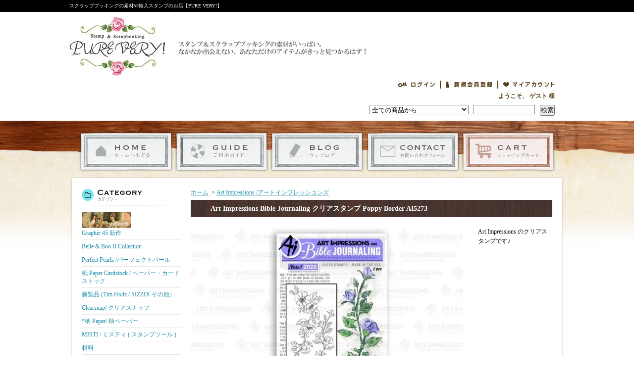

--- FILE ---
content_type: text/html; charset=EUC-JP
request_url: https://www.purevery.com/?pid=149349175
body_size: 14346
content:
<!DOCTYPE html PUBLIC "-//W3C//DTD XHTML 1.0 Transitional//EN" "http://www.w3.org/TR/xhtml1/DTD/xhtml1-transitional.dtd">
<html xmlns:og="http://ogp.me/ns#" xmlns:fb="http://www.facebook.com/2008/fbml" xmlns:mixi="http://mixi-platform.com/ns#" xmlns="http://www.w3.org/1999/xhtml" xml:lang="ja" lang="ja" dir="ltr">
<head>
<meta http-equiv="content-type" content="text/html; charset=euc-jp" />
<meta http-equiv="X-UA-Compatible" content="IE=edge,chrome=1" />
<title>Art Impressions Bible Journaling クリアスタンプ Poppy Border AI5273 - スクラップブッキングの素材や輸入スタンプのお店【PURE VERY!】</title>
<meta name="Keywords" content="Art Impressions Bible Journaling クリアスタンプ Poppy Border AI5273,カラーミーショップ" />
<meta name="Description" content="スタンプ＆スクラップブッキングのお店【PURE VERY!】です。スクラップブッキングの素材や輸入スタンプ、クラフトパンチなどの素敵なアイ テムを多数販売！" />
<meta name="Author" content="" />
<meta name="Copyright" content="GMOペパボ" />
<meta http-equiv="content-style-type" content="text/css" />
<meta http-equiv="content-script-type" content="text/javascript" />
<link rel="stylesheet" href="https://img20.shop-pro.jp/PA01191/223/css/3/index.css?cmsp_timestamp=20250825170458" type="text/css" />
<link rel="stylesheet" href="https://img20.shop-pro.jp/PA01191/223/css/3/product.css?cmsp_timestamp=20250825170458" type="text/css" />

<link rel="alternate" type="application/rss+xml" title="rss" href="https://www.purevery.com/?mode=rss" />
<link rel="alternate" media="handheld" type="text/html" href="https://www.purevery.com/?prid=149349175" />
<script type="text/javascript" src="//ajax.googleapis.com/ajax/libs/jquery/1.7.2/jquery.min.js" ></script>
<meta property="og:title" content="Art Impressions Bible Journaling クリアスタンプ Poppy Border AI5273 - スクラップブッキングの素材や輸入スタンプのお店【PURE VERY!】" />
<meta property="og:description" content="スタンプ＆スクラップブッキングのお店【PURE VERY!】です。スクラップブッキングの素材や輸入スタンプ、クラフトパンチなどの素敵なアイ テムを多数販売！" />
<meta property="og:url" content="https://www.purevery.com?pid=149349175" />
<meta property="og:site_name" content="スクラップブッキングの素材や輸入スタンプのお店【PURE VERY!】" />
<meta property="og:image" content="https://img20.shop-pro.jp/PA01191/223/product/149349175.jpg?cmsp_timestamp=20200314100634"/>
<meta property="og:type" content="product" />
<meta property="product:price:amount" content="2838" />
<meta property="product:price:currency" content="JPY" />
<meta property="product:product_link" content="https://www.purevery.com?pid=149349175" />
<meta name="google-site-verification" content="88-7EkrCtSCH03I0T_fhZA51Ku3HF4nyAQeEsRhjDBw" />
<script>
  var Colorme = {"page":"product","shop":{"account_id":"PA01191223","title":"\u30b9\u30af\u30e9\u30c3\u30d7\u30d6\u30c3\u30ad\u30f3\u30b0\u306e\u7d20\u6750\u3084\u8f38\u5165\u30b9\u30bf\u30f3\u30d7\u306e\u304a\u5e97\u3010PURE VERY!\u3011"},"basket":{"total_price":0,"items":[]},"customer":{"id":null},"inventory_control":"product","product":{"shop_uid":"PA01191223","id":149349175,"name":"Art Impressions Bible Journaling \u30af\u30ea\u30a2\u30b9\u30bf\u30f3\u30d7 Poppy Border AI5273","model_number":"AI5273 750810797187","stock_num":2,"sales_price":2580,"sales_price_including_tax":2838,"variants":[],"category":{"id_big":1607531,"id_small":0},"groups":[{"id":476750}],"members_price":2580,"members_price_including_tax":2838}};

  (function() {
    function insertScriptTags() {
      var scriptTagDetails = [];
      var entry = document.getElementsByTagName('script')[0];

      scriptTagDetails.forEach(function(tagDetail) {
        var script = document.createElement('script');

        script.type = 'text/javascript';
        script.src = tagDetail.src;
        script.async = true;

        if( tagDetail.integrity ) {
          script.integrity = tagDetail.integrity;
          script.setAttribute('crossorigin', 'anonymous');
        }

        entry.parentNode.insertBefore(script, entry);
      })
    }

    window.addEventListener('load', insertScriptTags, false);
  })();
</script>
</head>
<body>
<meta name="colorme-acc-payload" content="?st=1&pt=10029&ut=149349175&at=PA01191223&v=20260121203752&re=&cn=fab5c25823b59d1b4961036bd507ddf6" width="1" height="1" alt="" /><script>!function(){"use strict";Array.prototype.slice.call(document.getElementsByTagName("script")).filter((function(t){return t.src&&t.src.match(new RegExp("dist/acc-track.js$"))})).forEach((function(t){return document.body.removeChild(t)})),function t(c){var r=arguments.length>1&&void 0!==arguments[1]?arguments[1]:0;if(!(r>=c.length)){var e=document.createElement("script");e.onerror=function(){return t(c,r+1)},e.src="https://"+c[r]+"/dist/acc-track.js?rev=3",document.body.appendChild(e)}}(["acclog001.shop-pro.jp","acclog002.shop-pro.jp"])}();</script><div id="wrapper">

<div id="header_bg">

<h1><span>スクラップブッキングの素材や輸入スタンプのお店【PURE VERY!】</span></h1>

<div id="header">

<p class="logo"><a href="./"><img src="https://img20.shop-pro.jp/PA01191/223/PA01191223.jpg?cmsp_timestamp=20260105151456" alt="スクラップブッキングの素材や輸入スタンプのお店【PURE VERY!】" /></a></p>

<div class="member">
<ul>
<li class="mypage"><a href="https://www.purevery.com/?mode=myaccount">マイアカウント</a></li>
<li class="regist"><a href="https://www.purevery.com/customer/signup/new">会員登録</a></li><li class="login"><a href="https://www.purevery.com/?mode=login&shop_back_url=https%3A%2F%2Fwww.purevery.com%2F">ログイン</a></li>
</ul>
<p class="member">ようこそ、&nbsp;ゲスト&nbsp;様</p>
<form action="https://www.purevery.com/" method="GET">
<input type="hidden" name="mode" value="srh" /><select name="cid">
<option value="">全ての商品から</option>
<option value="1893066,0">Graphic 45 新作</option><option value="1894413,0">Belle & Boo II Collection</option><option value="1898469,0">Perfect Pearls /パーフェクトパール</option><option value="2003182,0">紙 Paper Cardstock / ペーパー・カードストック</option><option value="2022649,0">新製品   (Tim Holtz / SIZZIX その他）</option><option value="2027070,0">Clearsnap/ クリアスナップ</option><option value="2036760,0">*柄 Paper/ 柄ペーパー</option><option value="2043179,0"> MISTI / ミスティ ( スタンプツール  )</option><option value="2059869,0">材料</option><option value="2082897,0">Tim Holtz  Layered Stencil ティム ステンシル</option><option value="2091061,0">道具・ツール</option><option value="2421500,0">手帳・ジャーナル(プランナー)スタンプ</option><option value="2543649,0">Vicki Boutin</option><option value="2675456,0">Memory Place</option><option value="2909070,0">Little Birdie</option><option value="1844765,0">Artistic Outpost/アーティストアウトポスト</option><option value="2283446,0">49 and Market </option><option value="1398831,0">American crafts/アメリカンクラフト</option><option value="1398835,0">Art Institute Glitter/アートグリッター</option><option value="1607531,0">Art Impressions /アートインプレッションズ</option><option value="1675596,0">Anna Griffin /アナグリフィン</option><option value="2519482,0">Alexandra Renke / アレクサンドラ・レンケ</option><option value="1398836,0">AUTHENTIQUE/オーセンティック</option><option value="2198981,0">Avery Elle/エイヴリーエル</option><option value="2910017,0"> Aall and Create/オール＆クリエイト</option><option value="1707124,0">Bella BLVD/ベラブルバード</option><option value="1781537,0">Blue Fern Studios/ブルーファンスタジオ</option><option value="2245843,0">Brutus Monroe / ブルータス・モンロー</option><option value="2435515,0">Bella! 12インチペーパー</option><option value="1398843,0">BO BUNNY/ボーバニー</option><option value="1426590,0">Carta Bella/カータベラ</option><option value="1606069,0">Cheery Lynn Designs</option><option value="1630383,0">C.C. Designs / C.C. デザイン</option><option value="2189631,0">Carabelle Studio / カラベルスタジオ</option><option value="2476365,0">Ciao Bella/チャオベラ</option><option value="2435509,0">Clear Scraps /　クリアスクラップ</option><option value="2246642,0">Contact USA / コンタクトUSA</option><option value="2287469,0">Concord & 9th</option><option value="2701569,0">Colorado Craft Company/コロラドクラフトカンパニー</option><option value="1867707,0">CottageCutz/コテージカッツ</option><option value="1398852,0">Crafter's Companion/クラフターズコンパニオン</option><option value="1589052,0">Crafty Individuals/クラフティ　インディヴィデュアル</option><option value="2506829,0">Craft Consortium/クラフトコンソーシアム</option><option value="1398854,0">Crafty Secrets/クラフティーシークレッﾄ</option><option value="1398855,0">Crate Ｐaper/ クレイトペーパー</option><option value="2358240,0">Creative Expressions / クリエーティブエクスプレッションズ</option><option value="1398856,0">Cuttlebug/カトルバグ</option><option value="1398857,0">Darcie's/ ダーシーズ</option><option value="2135868,0">Darkroom Door / ダークルームドア</option><option value="2153442,0">Disney ディズニーに便利関連</option><option value="1398858,0">Darice/ダリス エンボスフォルダー</option><option value="2352967,0">Dovecraft /ドーブクラフト, Trimcraft / トリムクラフト</option><option value="1398859,0">Dew Drops/ドュードロップス</option><option value="1622858,0">Deep Red Stamps/ディープレッドスタンプ</option><option value="1655506,0">DOCRAFTS・ドゥクラフト</option><option value="2022282,0">Doodlebug /ドゥ-ドルバグ</option><option value="2214400,0">Dreamerland Crafts /ドリームランド クラフト</option><option value="2522215,0">Dress My Crafts / ドレスマイクラフト</option><option value="1398862,0">Echo Park/エコパーク</option><option value="2118644,0">Elizabeth Craft/エリザベス クラフト,  Karen Burniston</option><option value="1398864,0">Fab Scraps/ ファブスクラップス</option><option value="1592235,0">FARM HOUSE/ファームハウス</option><option value="1398869,0">Fiskars/フィスカース</option><option value="2332572,0">Flora & Fauna / フローラ＆フォーナ</option><option value="1398872,0">Gourmet Rubber Stamp/グルメラバースタンプ</option><option value="2387428,0">Gorjuss Santoro</option><option value="2074765,0">Heartfelt Creations/ ハートフェルト</option><option value="1398880,0">Hero Arts/ヒーローアーツ</option><option value="1398881,0">Hot Off The Press /ホットオフプレス</option><option value="2074609,0">House-Mouse Designs/ ハウスマウス デザイン</option><option value="2267227,0">Hunkydory Crafts/ ハンキードイリークラフト</option><option value="1734103,0">Imaginisce</option><option value="2716527,0">i-crafter (Lynda Kanase)</option><option value="1398883,0">Inky Antics/ インキーアンティクス</option><option value="1540727,0">INKADINKADO</option><option value="2276995,0">Jillibean Soup</option><option value="2203948,0">Jane's Doodles/ジェーンズ・ドゥドルズ</option><option value="1398887,0">Kaisercraft/カイザークラフト</option><option value="1467458,0">Lifestyle Crafts/ライフスタイルクラフト</option><option value="1487101,0">Little Darlings/リトルダーリング</option><option value="1530785,0">La-La Land Crafts/ララランド クラフト</option><option value="1770151,0">LittleB/リトルビー</option><option value="1904499,0">Lawn Fawn/ローンホーン</option><option value="1760325,0">Lindy's Stamp Gang/リンディズスタンプギャング</option><option value="1398891,0">Magnolia/マグノリア　（マガジン・ダイ・フラワー）</option><option value="2058622,0">Memory Box Poppystamp /ダイ・ステンシル</option><option value="2725312,0">Maker Forte / メーカーフォルテ</option><option value="1521494,0">Magnolia/マグノリアペーパー</option><option value="1706227,0">Marion Smith Designs/マリオンスミス デザイン</option><option value="2323311,0">Mama Elephant </option><option value="1398897,0">Martha Stewart Crafts/マーサスチュアート</option><option value="2352307,0">Momenta / モメンタ</option><option value="1398901,0">My Mind's Eye/マイマインズアイ</option><option value="1752656,0">My-Besties/ マイベスティーズ</option><option value="2175288,0">Neat & Tangled/ニート＆タングル</option><option value="1398903,0">October Afternoon/オクトーバーアフタヌーン</option><option value="2341386,0">Our Daily Bread </option><option value="1754112,0">Paper smooches/ ペーパースムーチーズ</option><option value="2004238,0">Paper Parachute </option><option value="2177994,0">Papermania / ペーパーマニア</option><option value="2243043,0">Paper House / ペーパーハウス</option><option value="2566206,0">Paper Rose / ペーパーローズ</option><option value="2609482,0">P13</option><option value="1398905,0">Penny Black/ペニーブラック</option><option value="1515674,0">Pebbles / ペブルス</option><option value="2479057,0">Picket Fence Studios/ピケットフェンススタジオ</option><option value="2383502,0">Penelope Dee /ペネロペ・ディー</option><option value="2100676,0">Power Poppy / ﾊﾟﾜｰﾎﾟﾋﾟｰ</option><option value="2169601,0">Pink And Main /ピンク&メイン</option><option value="1398912,0">Prima marketing /プリママーケティング</option><option value="2022170,0">Photo Play Paper / フォトプレイペーパー</option><option value="2247110,0">Pinkfresh Studio / ピンクフレッシュスタジオ</option><option value="1398914,0">PURE VERY! /ピュアベリー</option><option value="2358297,0">Prickley Pear / プリックリーペアー</option><option value="2590756,0">Pretty Little Studio</option><option value="1898084,0">Ranger/レンジャー製品Distress製品</option><option value="2390732,0">Rangerティムホルツ  Alcohol Ink　アルコールインク</option><option value="2395544,0">Ranger) Archival Inkpad  アーカイバルインクパッド</option><option value="2724365,0">Rangerレンジャー【サイモン Simon Hurley create. 】</option><option value="2732195,0">Ranger レンジャー【Dina Wakley】 </option><option value="2769199,0">Ranger Dylusionsダイリューション【Dyan Reaveley's 】</option><option value="2822070,0">Ranger【Wendy Vecchi】</option><option value="1425873,0">RUBY ROCK-IT   Bella! </option><option value="1679690,0"> Reminisce / レミニス</option><option value="1398918,0">Simple Stories/シンプルストーリーズ</option><option value="2334767,0">Sizzix ))Embossing Folder/エンボッシングフォルダー</option><option value="1398921,0">Spellbinders/スぺルバインダー</option><option value="1398925,0">Stampendous/スタンペンダス</option><option value="2353176,0">Stamperia / スタンペリア</option><option value="1398926,0">Stamping bella/スタンピングベラ</option><option value="1758675,0">STUDIO 490</option><option value="2216067,0">Sweet 'n Sassy / スウィート・アンド・サッシー</option><option value="2517367,0">Studio Light/スタジオライト</option><option value="1398930,0">Tattered Angels/タッタードエンジェル</option><option value="1908433,0">taylored expressions/テイラードエクスプレッション</option><option value="1398933,0">Technique Tuesday/テクニックチューズデー</option><option value="2339262,0">Tim Holtz ティムホルツ　スタンプ</option><option value="1752514,0">Trimcraft / トリムクラフト</option><option value="2165207,0">Tonic Studios/ トニック・スタジオ</option><option value="2317917,0">Two Paper Divas</option><option value="1398937,0">TJ DESIGNS-Stamp/ ティージェイデザインズスタンプ</option><option value="2457396,0">Uniquely Creative</option><option value="2211837,0">Waffle Flower/ワッフルフラワー</option><option value="2214419,0">Whipper Snapper/ウィッパー・スナッパー</option><option value="1398943,0">Wild Rose/ワイルドローズ</option><option value="1398944,0">Woodware Craft Collection</option><option value="2118248,0">*Your Next Stamp (YNS)/ﾕｱﾈｸｽﾄｽﾀﾝﾌﾟ</option><option value="1398946,0">Zutter/ザッター</option><option value="1756024,0"> Zentangle/ゼンタングル</option><option value="2073972,0">Yvonne Creations / イヴォンヌ　クリエーションズ</option><option value="1565918,0">GELLI ARTS / ジェリーアート</option></select>
<input type="text" name="keyword" class="keyword" />
<button type="submit"><span>検索</span></button>
</form>
</div>

<div class="navi-box">
<ul class="global-navi">
<li class="home"><a href="./">ホーム</a></li>
<li class="sk-payment"><a href="https://www.purevery.com/?mode=sk">支払・配送について</a></li>
<li class="blog"><a href="https://ameblo.jp/purevery/" target="_blank">ショップブログ</a></li>
<li class="inq"><a href="https://purevery.shop-pro.jp/customer/inquiries/new">お問合せ</a></li><li class="cart"><a href="https://www.purevery.com/cart/proxy/basket?shop_id=PA01191223&shop_domain=purevery.com">ショッピングカート</a></li>
</ul>

</div>

</div>
</div>

<div id="container_bg">
<div id="container">

<div id="side">

<div class="category">
<h3>カテゴリー</h3>
<ul><li class="img"><a href="https://www.purevery.com/?mode=cate&cbid=1893066&csid=0"><img src="https://img20.shop-pro.jp/PA01191/223/category/1893066_0.jpg?cmsp_timestamp=20170313140639" />
Graphic 45 新作</a></li><li class="txt"><a href="https://www.purevery.com/?mode=cate&cbid=1894413&csid=0">Belle & Boo II Collection</a></li><li class="txt"><a href="https://www.purevery.com/?mode=cate&cbid=1898469&csid=0">Perfect Pearls /パーフェクトパール</a></li><li class="txt"><a href="https://www.purevery.com/?mode=cate&cbid=2003182&csid=0">紙 Paper Cardstock / ペーパー・カードストック</a></li><li class="txt"><a href="https://www.purevery.com/?mode=cate&cbid=2022649&csid=0">新製品   (Tim Holtz / SIZZIX その他）</a></li><li class="txt"><a href="https://www.purevery.com/?mode=cate&cbid=2027070&csid=0">Clearsnap/ クリアスナップ</a></li><li class="txt"><a href="https://www.purevery.com/?mode=cate&cbid=2036760&csid=0">*柄 Paper/ 柄ペーパー</a></li><li class="txt"><a href="https://www.purevery.com/?mode=cate&cbid=2043179&csid=0"> MISTI / ミスティ ( スタンプツール  )</a></li><li class="txt"><a href="https://www.purevery.com/?mode=cate&cbid=2059869&csid=0">材料</a></li><li class="txt"><a href="https://www.purevery.com/?mode=cate&cbid=2082897&csid=0">Tim Holtz  Layered Stencil ティム ステンシル</a></li><li class="txt"><a href="https://www.purevery.com/?mode=cate&cbid=2091061&csid=0">道具・ツール</a></li><li class="txt"><a href="https://www.purevery.com/?mode=cate&cbid=2421500&csid=0">手帳・ジャーナル(プランナー)スタンプ</a></li><li class="txt"><a href="https://www.purevery.com/?mode=cate&cbid=2543649&csid=0">Vicki Boutin</a></li><li class="txt"><a href="https://www.purevery.com/?mode=cate&cbid=2675456&csid=0">Memory Place</a></li><li class="txt"><a href="https://www.purevery.com/?mode=cate&cbid=2909070&csid=0">Little Birdie</a></li><li class="txt"><a href="https://www.purevery.com/?mode=cate&cbid=1844765&csid=0">Artistic Outpost/アーティストアウトポスト</a></li><li class="txt"><a href="https://www.purevery.com/?mode=cate&cbid=2283446&csid=0">49 and Market </a></li><li class="txt"><a href="https://www.purevery.com/?mode=cate&cbid=1398831&csid=0">American crafts/アメリカンクラフト</a></li><li class="txt"><a href="https://www.purevery.com/?mode=cate&cbid=1398835&csid=0">Art Institute Glitter/アートグリッター</a></li><li class="txt"><a href="https://www.purevery.com/?mode=cate&cbid=1607531&csid=0">Art Impressions /アートインプレッションズ</a></li><li class="txt"><a href="https://www.purevery.com/?mode=cate&cbid=1675596&csid=0">Anna Griffin /アナグリフィン</a></li><li class="txt"><a href="https://www.purevery.com/?mode=cate&cbid=2519482&csid=0">Alexandra Renke / アレクサンドラ・レンケ</a></li><li class="txt"><a href="https://www.purevery.com/?mode=cate&cbid=1398836&csid=0">AUTHENTIQUE/オーセンティック</a></li><li class="txt"><a href="https://www.purevery.com/?mode=cate&cbid=2198981&csid=0">Avery Elle/エイヴリーエル</a></li><li class="txt"><a href="https://www.purevery.com/?mode=cate&cbid=2910017&csid=0"> Aall and Create/オール＆クリエイト</a></li><li class="txt"><a href="https://www.purevery.com/?mode=cate&cbid=1707124&csid=0">Bella BLVD/ベラブルバード</a></li><li class="txt"><a href="https://www.purevery.com/?mode=cate&cbid=1781537&csid=0">Blue Fern Studios/ブルーファンスタジオ</a></li><li class="txt"><a href="https://www.purevery.com/?mode=cate&cbid=2245843&csid=0">Brutus Monroe / ブルータス・モンロー</a></li><li class="txt"><a href="https://www.purevery.com/?mode=cate&cbid=2435515&csid=0">Bella! 12インチペーパー</a></li><li class="txt"><a href="https://www.purevery.com/?mode=cate&cbid=1398843&csid=0">BO BUNNY/ボーバニー</a></li><li class="txt"><a href="https://www.purevery.com/?mode=cate&cbid=1426590&csid=0">Carta Bella/カータベラ</a></li><li class="txt"><a href="https://www.purevery.com/?mode=cate&cbid=1606069&csid=0">Cheery Lynn Designs</a></li><li class="txt"><a href="https://www.purevery.com/?mode=cate&cbid=1630383&csid=0">C.C. Designs / C.C. デザイン</a></li><li class="txt"><a href="https://www.purevery.com/?mode=cate&cbid=2189631&csid=0">Carabelle Studio / カラベルスタジオ</a></li><li class="txt"><a href="https://www.purevery.com/?mode=cate&cbid=2476365&csid=0">Ciao Bella/チャオベラ</a></li><li class="txt"><a href="https://www.purevery.com/?mode=cate&cbid=2435509&csid=0">Clear Scraps /　クリアスクラップ</a></li><li class="txt"><a href="https://www.purevery.com/?mode=cate&cbid=2246642&csid=0">Contact USA / コンタクトUSA</a></li><li class="txt"><a href="https://www.purevery.com/?mode=cate&cbid=2287469&csid=0">Concord & 9th</a></li><li class="txt"><a href="https://www.purevery.com/?mode=cate&cbid=2701569&csid=0">Colorado Craft Company/コロラドクラフトカンパニー</a></li><li class="txt"><a href="https://www.purevery.com/?mode=cate&cbid=1867707&csid=0">CottageCutz/コテージカッツ</a></li><li class="txt"><a href="https://www.purevery.com/?mode=cate&cbid=1398852&csid=0">Crafter's Companion/クラフターズコンパニオン</a></li><li class="txt"><a href="https://www.purevery.com/?mode=cate&cbid=1589052&csid=0">Crafty Individuals/クラフティ　インディヴィデュアル</a></li><li class="txt"><a href="https://www.purevery.com/?mode=cate&cbid=2506829&csid=0">Craft Consortium/クラフトコンソーシアム</a></li><li class="txt"><a href="https://www.purevery.com/?mode=cate&cbid=1398854&csid=0">Crafty Secrets/クラフティーシークレッﾄ</a></li><li class="txt"><a href="https://www.purevery.com/?mode=cate&cbid=1398855&csid=0">Crate Ｐaper/ クレイトペーパー</a></li><li class="txt"><a href="https://www.purevery.com/?mode=cate&cbid=2358240&csid=0">Creative Expressions / クリエーティブエクスプレッションズ</a></li><li class="txt"><a href="https://www.purevery.com/?mode=cate&cbid=1398856&csid=0">Cuttlebug/カトルバグ</a></li><li class="img"><a href="https://www.purevery.com/?mode=cate&cbid=1398857&csid=0"><img src="https://img20.shop-pro.jp/PA01191/223/category/1398857_0.jpg?cmsp_timestamp=20160914103955" />
Darcie's/ ダーシーズ</a></li><li class="txt"><a href="https://www.purevery.com/?mode=cate&cbid=2135868&csid=0">Darkroom Door / ダークルームドア</a></li><li class="txt"><a href="https://www.purevery.com/?mode=cate&cbid=2153442&csid=0">Disney ディズニーに便利関連</a></li><li class="txt"><a href="https://www.purevery.com/?mode=cate&cbid=1398858&csid=0">Darice/ダリス エンボスフォルダー</a></li><li class="txt"><a href="https://www.purevery.com/?mode=cate&cbid=2352967&csid=0">Dovecraft /ドーブクラフト, Trimcraft / トリムクラフト</a></li><li class="txt"><a href="https://www.purevery.com/?mode=cate&cbid=1398859&csid=0">Dew Drops/ドュードロップス</a></li><li class="txt"><a href="https://www.purevery.com/?mode=cate&cbid=1622858&csid=0">Deep Red Stamps/ディープレッドスタンプ</a></li><li class="txt"><a href="https://www.purevery.com/?mode=cate&cbid=1655506&csid=0">DOCRAFTS・ドゥクラフト</a></li><li class="txt"><a href="https://www.purevery.com/?mode=cate&cbid=2022282&csid=0">Doodlebug /ドゥ-ドルバグ</a></li><li class="img"><a href="https://www.purevery.com/?mode=cate&cbid=2214400&csid=0"><img src="https://img20.shop-pro.jp/PA01191/223/category/2214400_0.jpg?cmsp_timestamp=20180329163355" />
Dreamerland Crafts /ドリームランド クラフト</a></li><li class="txt"><a href="https://www.purevery.com/?mode=cate&cbid=2522215&csid=0">Dress My Crafts / ドレスマイクラフト</a></li><li class="txt"><a href="https://www.purevery.com/?mode=cate&cbid=1398862&csid=0">Echo Park/エコパーク</a></li><li class="txt"><a href="https://www.purevery.com/?mode=cate&cbid=2118644&csid=0">Elizabeth Craft/エリザベス クラフト,  Karen Burniston</a></li><li class="txt"><a href="https://www.purevery.com/?mode=cate&cbid=1398864&csid=0">Fab Scraps/ ファブスクラップス</a></li><li class="txt"><a href="https://www.purevery.com/?mode=cate&cbid=1592235&csid=0">FARM HOUSE/ファームハウス</a></li><li class="txt"><a href="https://www.purevery.com/?mode=cate&cbid=1398869&csid=0">Fiskars/フィスカース</a></li><li class="txt"><a href="https://www.purevery.com/?mode=cate&cbid=2332572&csid=0">Flora & Fauna / フローラ＆フォーナ</a></li><li class="txt"><a href="https://www.purevery.com/?mode=cate&cbid=1398872&csid=0">Gourmet Rubber Stamp/グルメラバースタンプ</a></li><li class="txt"><a href="https://www.purevery.com/?mode=cate&cbid=2387428&csid=0">Gorjuss Santoro</a></li><li class="img"><a href="https://www.purevery.com/?mode=cate&cbid=2074765&csid=0"><img src="https://img20.shop-pro.jp/PA01191/223/category/2074765_0.png?cmsp_timestamp=20160921091615" />
Heartfelt Creations/ ハートフェルト</a></li><li class="txt"><a href="https://www.purevery.com/?mode=cate&cbid=1398880&csid=0">Hero Arts/ヒーローアーツ</a></li><li class="txt"><a href="https://www.purevery.com/?mode=cate&cbid=1398881&csid=0">Hot Off The Press /ホットオフプレス</a></li><li class="txt"><a href="https://www.purevery.com/?mode=cate&cbid=2074609&csid=0">House-Mouse Designs/ ハウスマウス デザイン</a></li><li class="txt"><a href="https://www.purevery.com/?mode=cate&cbid=2267227&csid=0">Hunkydory Crafts/ ハンキードイリークラフト</a></li><li class="txt"><a href="https://www.purevery.com/?mode=cate&cbid=1734103&csid=0">Imaginisce</a></li><li class="txt"><a href="https://www.purevery.com/?mode=cate&cbid=2716527&csid=0">i-crafter (Lynda Kanase)</a></li><li class="txt"><a href="https://www.purevery.com/?mode=cate&cbid=1398883&csid=0">Inky Antics/ インキーアンティクス</a></li><li class="txt"><a href="https://www.purevery.com/?mode=cate&cbid=1540727&csid=0">INKADINKADO</a></li><li class="txt"><a href="https://www.purevery.com/?mode=cate&cbid=2276995&csid=0">Jillibean Soup</a></li><li class="img"><a href="https://www.purevery.com/?mode=cate&cbid=2203948&csid=0"><img src="https://img20.shop-pro.jp/PA01191/223/category/2203948_0.png?cmsp_timestamp=20161113011206" />
Jane's Doodles/ジェーンズ・ドゥドルズ</a></li><li class="txt"><a href="https://www.purevery.com/?mode=cate&cbid=1398887&csid=0">Kaisercraft/カイザークラフト</a></li><li class="txt"><a href="https://www.purevery.com/?mode=cate&cbid=1467458&csid=0">Lifestyle Crafts/ライフスタイルクラフト</a></li><li class="txt"><a href="https://www.purevery.com/?mode=cate&cbid=1487101&csid=0">Little Darlings/リトルダーリング</a></li><li class="txt"><a href="https://www.purevery.com/?mode=cate&cbid=1530785&csid=0">La-La Land Crafts/ララランド クラフト</a></li><li class="txt"><a href="https://www.purevery.com/?mode=cate&cbid=1770151&csid=0">LittleB/リトルビー</a></li><li class="txt"><a href="https://www.purevery.com/?mode=cate&cbid=1904499&csid=0">Lawn Fawn/ローンホーン</a></li><li class="txt"><a href="https://www.purevery.com/?mode=cate&cbid=1760325&csid=0">Lindy's Stamp Gang/リンディズスタンプギャング</a></li><li class="txt"><a href="https://www.purevery.com/?mode=cate&cbid=1398891&csid=0">Magnolia/マグノリア　（マガジン・ダイ・フラワー）</a></li><li class="txt"><a href="https://www.purevery.com/?mode=cate&cbid=2058622&csid=0">Memory Box Poppystamp /ダイ・ステンシル</a></li><li class="txt"><a href="https://www.purevery.com/?mode=cate&cbid=2725312&csid=0">Maker Forte / メーカーフォルテ</a></li><li class="txt"><a href="https://www.purevery.com/?mode=cate&cbid=1521494&csid=0">Magnolia/マグノリアペーパー</a></li><li class="txt"><a href="https://www.purevery.com/?mode=cate&cbid=1706227&csid=0">Marion Smith Designs/マリオンスミス デザイン</a></li><li class="txt"><a href="https://www.purevery.com/?mode=cate&cbid=2323311&csid=0">Mama Elephant </a></li><li class="txt"><a href="https://www.purevery.com/?mode=cate&cbid=1398897&csid=0">Martha Stewart Crafts/マーサスチュアート</a></li><li class="txt"><a href="https://www.purevery.com/?mode=cate&cbid=2352307&csid=0">Momenta / モメンタ</a></li><li class="txt"><a href="https://www.purevery.com/?mode=cate&cbid=1398901&csid=0">My Mind's Eye/マイマインズアイ</a></li><li class="txt"><a href="https://www.purevery.com/?mode=cate&cbid=1752656&csid=0">My-Besties/ マイベスティーズ</a></li><li class="txt"><a href="https://www.purevery.com/?mode=cate&cbid=2175288&csid=0">Neat & Tangled/ニート＆タングル</a></li><li class="txt"><a href="https://www.purevery.com/?mode=cate&cbid=1398903&csid=0">October Afternoon/オクトーバーアフタヌーン</a></li><li class="txt"><a href="https://www.purevery.com/?mode=cate&cbid=2341386&csid=0">Our Daily Bread </a></li><li class="txt"><a href="https://www.purevery.com/?mode=cate&cbid=1754112&csid=0">Paper smooches/ ペーパースムーチーズ</a></li><li class="txt"><a href="https://www.purevery.com/?mode=cate&cbid=2004238&csid=0">Paper Parachute </a></li><li class="txt"><a href="https://www.purevery.com/?mode=cate&cbid=2177994&csid=0">Papermania / ペーパーマニア</a></li><li class="txt"><a href="https://www.purevery.com/?mode=cate&cbid=2243043&csid=0">Paper House / ペーパーハウス</a></li><li class="txt"><a href="https://www.purevery.com/?mode=cate&cbid=2566206&csid=0">Paper Rose / ペーパーローズ</a></li><li class="txt"><a href="https://www.purevery.com/?mode=cate&cbid=2609482&csid=0">P13</a></li><li class="txt"><a href="https://www.purevery.com/?mode=cate&cbid=1398905&csid=0">Penny Black/ペニーブラック</a></li><li class="txt"><a href="https://www.purevery.com/?mode=cate&cbid=1515674&csid=0">Pebbles / ペブルス</a></li><li class="txt"><a href="https://www.purevery.com/?mode=cate&cbid=2479057&csid=0">Picket Fence Studios/ピケットフェンススタジオ</a></li><li class="txt"><a href="https://www.purevery.com/?mode=cate&cbid=2383502&csid=0">Penelope Dee /ペネロペ・ディー</a></li><li class="txt"><a href="https://www.purevery.com/?mode=cate&cbid=2100676&csid=0">Power Poppy / ﾊﾟﾜｰﾎﾟﾋﾟｰ</a></li><li class="txt"><a href="https://www.purevery.com/?mode=cate&cbid=2169601&csid=0">Pink And Main /ピンク&メイン</a></li><li class="txt"><a href="https://www.purevery.com/?mode=cate&cbid=1398912&csid=0">Prima marketing /プリママーケティング</a></li><li class="txt"><a href="https://www.purevery.com/?mode=cate&cbid=2022170&csid=0">Photo Play Paper / フォトプレイペーパー</a></li><li class="txt"><a href="https://www.purevery.com/?mode=cate&cbid=2247110&csid=0">Pinkfresh Studio / ピンクフレッシュスタジオ</a></li><li class="txt"><a href="https://www.purevery.com/?mode=cate&cbid=1398914&csid=0">PURE VERY! /ピュアベリー</a></li><li class="txt"><a href="https://www.purevery.com/?mode=cate&cbid=2358297&csid=0">Prickley Pear / プリックリーペアー</a></li><li class="txt"><a href="https://www.purevery.com/?mode=cate&cbid=2590756&csid=0">Pretty Little Studio</a></li><li class="txt"><a href="https://www.purevery.com/?mode=cate&cbid=1898084&csid=0">Ranger/レンジャー製品Distress製品</a></li><li class="txt"><a href="https://www.purevery.com/?mode=cate&cbid=2390732&csid=0">Rangerティムホルツ  Alcohol Ink　アルコールインク</a></li><li class="txt"><a href="https://www.purevery.com/?mode=cate&cbid=2395544&csid=0">Ranger) Archival Inkpad  アーカイバルインクパッド</a></li><li class="txt"><a href="https://www.purevery.com/?mode=cate&cbid=2724365&csid=0">Rangerレンジャー【サイモン Simon Hurley create. 】</a></li><li class="txt"><a href="https://www.purevery.com/?mode=cate&cbid=2732195&csid=0">Ranger レンジャー【Dina Wakley】 </a></li><li class="txt"><a href="https://www.purevery.com/?mode=cate&cbid=2769199&csid=0">Ranger Dylusionsダイリューション【Dyan Reaveley's 】</a></li><li class="txt"><a href="https://www.purevery.com/?mode=cate&cbid=2822070&csid=0">Ranger【Wendy Vecchi】</a></li><li class="txt"><a href="https://www.purevery.com/?mode=cate&cbid=1425873&csid=0">RUBY ROCK-IT   Bella! </a></li><li class="txt"><a href="https://www.purevery.com/?mode=cate&cbid=1679690&csid=0"> Reminisce / レミニス</a></li><li class="txt"><a href="https://www.purevery.com/?mode=cate&cbid=1398918&csid=0">Simple Stories/シンプルストーリーズ</a></li><li class="txt"><a href="https://www.purevery.com/?mode=cate&cbid=2334767&csid=0">Sizzix ))Embossing Folder/エンボッシングフォルダー</a></li><li class="txt"><a href="https://www.purevery.com/?mode=cate&cbid=1398921&csid=0">Spellbinders/スぺルバインダー</a></li><li class="txt"><a href="https://www.purevery.com/?mode=cate&cbid=1398925&csid=0">Stampendous/スタンペンダス</a></li><li class="txt"><a href="https://www.purevery.com/?mode=cate&cbid=2353176&csid=0">Stamperia / スタンペリア</a></li><li class="txt"><a href="https://www.purevery.com/?mode=cate&cbid=1398926&csid=0">Stamping bella/スタンピングベラ</a></li><li class="txt"><a href="https://www.purevery.com/?mode=cate&cbid=1758675&csid=0">STUDIO 490</a></li><li class="txt"><a href="https://www.purevery.com/?mode=cate&cbid=2216067&csid=0">Sweet 'n Sassy / スウィート・アンド・サッシー</a></li><li class="txt"><a href="https://www.purevery.com/?mode=cate&cbid=2517367&csid=0">Studio Light/スタジオライト</a></li><li class="txt"><a href="https://www.purevery.com/?mode=cate&cbid=1398930&csid=0">Tattered Angels/タッタードエンジェル</a></li><li class="txt"><a href="https://www.purevery.com/?mode=cate&cbid=1908433&csid=0">taylored expressions/テイラードエクスプレッション</a></li><li class="txt"><a href="https://www.purevery.com/?mode=cate&cbid=1398933&csid=0">Technique Tuesday/テクニックチューズデー</a></li><li class="img"><a href="https://www.purevery.com/?mode=cate&cbid=2339262&csid=0"><img src="https://img20.shop-pro.jp/PA01191/223/category/2339262_0.jpg?cmsp_timestamp=20180925165754" />
Tim Holtz ティムホルツ　スタンプ</a></li><li class="txt"><a href="https://www.purevery.com/?mode=cate&cbid=1752514&csid=0">Trimcraft / トリムクラフト</a></li><li class="txt"><a href="https://www.purevery.com/?mode=cate&cbid=2165207&csid=0">Tonic Studios/ トニック・スタジオ</a></li><li class="txt"><a href="https://www.purevery.com/?mode=cate&cbid=2317917&csid=0">Two Paper Divas</a></li><li class="txt"><a href="https://www.purevery.com/?mode=cate&cbid=1398937&csid=0">TJ DESIGNS-Stamp/ ティージェイデザインズスタンプ</a></li><li class="txt"><a href="https://www.purevery.com/?mode=cate&cbid=2457396&csid=0">Uniquely Creative</a></li><li class="txt"><a href="https://www.purevery.com/?mode=cate&cbid=2211837&csid=0">Waffle Flower/ワッフルフラワー</a></li><li class="txt"><a href="https://www.purevery.com/?mode=cate&cbid=2214419&csid=0">Whipper Snapper/ウィッパー・スナッパー</a></li><li class="txt"><a href="https://www.purevery.com/?mode=cate&cbid=1398943&csid=0">Wild Rose/ワイルドローズ</a></li><li class="txt"><a href="https://www.purevery.com/?mode=cate&cbid=1398944&csid=0">Woodware Craft Collection</a></li><li class="img"><a href="https://www.purevery.com/?mode=cate&cbid=2118248&csid=0"><img src="https://img20.shop-pro.jp/PA01191/223/category/2118248_0.png?cmsp_timestamp=20161016013455" />
*Your Next Stamp (YNS)/ﾕｱﾈｸｽﾄｽﾀﾝﾌﾟ</a></li><li class="txt"><a href="https://www.purevery.com/?mode=cate&cbid=1398946&csid=0">Zutter/ザッター</a></li><li class="txt"><a href="https://www.purevery.com/?mode=cate&cbid=1756024&csid=0"> Zentangle/ゼンタングル</a></li><li class="txt"><a href="https://www.purevery.com/?mode=cate&cbid=2073972&csid=0">Yvonne Creations / イヴォンヌ　クリエーションズ</a></li><li class="txt"><a href="https://www.purevery.com/?mode=cate&cbid=1565918&csid=0">GELLI ARTS / ジェリーアート</a></li></ul>
</div>

<div class="freepage">
<h3>メニュー</h3>
<ul>
<li class="txt"><a href="https://www.purevery.com/?mode=sk#info">会社概要</a></li><li class="txt"><a href="https://www.purevery.com/?mode=sk">支払・配送について</a></li><li class="txt"><a href="https://purevery.shop-pro.jp/customer/inquiries/new">お問合せ</a></li><li class="txt"><a href="https://ameblo.jp/purevery/" target="_blank">ショップブログ</a></li></ul>
</div>

<div class="cart">
<h3>カートの中身</h3>
<p class="none">カートの中に商品はありません</p>
<p class="btn"><a href="https://www.purevery.com/cart/proxy/basket?shop_id=PA01191223&shop_domain=purevery.com">カートの中身を見る</a></p>

</div>

<div class="mailmaga">
<h3>メールマガジン</h3>
<form name="frm" method="get" action="https://purevery.shop-pro.jp/customer/newsletter/subscriptions/new">
            <span class="mailmaga_text"><input type="text" name="email" value=""></span><br />
            <input type="hidden" name="type" value="">
            <span class="mailmaga_ins"><input type="button" value=" 登　録 " onclick="mm_send('INS');"></span>
            <span class="mailmaga_del"><input type="button" value=" 解　除 " onclick="mm_send('DEL');"></span>
            </form>
</div>

<div class="manager">
<h3>店長コーナー</h3>
<div>
<h4>魅惑の花園　店長　みゆさん</h4>
<p class="memo">こちらのブログにも遊びに来て下さいね♪<br><br>
<!--
PURE VERY! みゆさん ～Loving スクラップ＆スタンプ～<br>https://ameblo.jp/purevery
-->
<p class="banner"><a  href="https://ameblo.jp/purevery" target="_blank"><img src="https://img20.shop-pro.jp/PA01191/223/etc/bn01.jpg?202402021025" alt="BLOG" /></a></p>
<br />
<p class="banner"><a  href="https://secure.shop-pro.jp/?mode=inq&shop_id=PA01191223"><img src="https://img20.shop-pro.jp/PA01191/223/etc/bt02.jpg?202402021632" alt="CONTACT US" /></a></p>

<div class="fb-page" data-href="https://www.facebook.com/purevery#" data-width="280" data-height="280" data-hide-cover="false" data-show-facepile="false" data-show-posts="false"></div>

<div class="fb-page" data-href="https://www.facebook.com/yournextstampjapan" data-width="280" data-height="280" data-hide-cover="false" data-show-facepile="false" data-show-posts="false"></div>


<div id="fb-root"></div>
<script>(function(d, s, id) {
  var js, fjs = d.getElementsByTagName(s)[0];
  if (d.getElementById(id)) return;
  js = d.createElement(s); js.id = id;
  js.src = "//connect.facebook.net/ja_JP/sdk.js#xfbml=1&version=v2.3";
  fjs.parentNode.insertBefore(js, fjs);
}(document, 'script', 'facebook-jssdk'));</script>

</a><br>
<br>
<br>
<p>
</p><p>
</p><p>
</p><p>
<a href="http://www5.stampinup.com/ECWeb/default.aspx?dbwsdemoid=7000118"target=”_blank”><img alt=スタンピンアップオンラインショップ' height='70' img src='https://stat.ameba.jp/user_images/20150121/11/purevery/8d/8c/j/t02200056_0236006013195380167.jpg' width='200'/>
【スタンピンアップ】オンラインショップ♪
</p>
<p class="blog"><a href="https://ameblo.jp/purevery/" target="_blank">店長日記はこちら</a></p>
</div>
</div>

    <div class="side_section side_section_cal">
        <div class="side_cal">
            <table class="tbl_calendar">
    <caption>2026年1月</caption>
    <tr>
        <th class="sun">日</th>
        <th>月</th>
        <th>火</th>
        <th>水</th>
        <th>木</th>
        <th>金</th>
        <th class="sat">土</th>
    </tr>
    <tr>
<td></td>
<td></td>
<td></td>
<td></td>
<td class="thu holiday">1</td>
<td class="fri">2</td>
<td class="sat">3</td>
</tr>
<tr>
<td class="sun">4</td>
<td class="mon">5</td>
<td class="tue">6</td>
<td class="wed">7</td>
<td class="thu">8</td>
<td class="fri">9</td>
<td class="sat">10</td>
</tr>
<tr>
<td class="sun">11</td>
<td class="mon holiday">12</td>
<td class="tue">13</td>
<td class="wed">14</td>
<td class="thu">15</td>
<td class="fri">16</td>
<td class="sat">17</td>
</tr>
<tr>
<td class="sun">18</td>
<td class="mon">19</td>
<td class="tue">20</td>
<td class="wed">21</td>
<td class="thu">22</td>
<td class="fri">23</td>
<td class="sat">24</td>
</tr>
<tr>
<td class="sun">25</td>
<td class="mon">26</td>
<td class="tue">27</td>
<td class="wed">28</td>
<td class="thu">29</td>
<td class="fri">30</td>
<td class="sat">31</td>
</tr>
</table><table class="tbl_calendar">
    <caption>2026年2月</caption>
    <tr>
        <th class="sun">日</th>
        <th>月</th>
        <th>火</th>
        <th>水</th>
        <th>木</th>
        <th>金</th>
        <th class="sat">土</th>
    </tr>
    <tr>
<td class="sun">1</td>
<td class="mon">2</td>
<td class="tue">3</td>
<td class="wed">4</td>
<td class="thu">5</td>
<td class="fri">6</td>
<td class="sat">7</td>
</tr>
<tr>
<td class="sun">8</td>
<td class="mon">9</td>
<td class="tue">10</td>
<td class="wed holiday">11</td>
<td class="thu">12</td>
<td class="fri">13</td>
<td class="sat">14</td>
</tr>
<tr>
<td class="sun">15</td>
<td class="mon">16</td>
<td class="tue">17</td>
<td class="wed">18</td>
<td class="thu">19</td>
<td class="fri">20</td>
<td class="sat">21</td>
</tr>
<tr>
<td class="sun">22</td>
<td class="mon holiday">23</td>
<td class="tue">24</td>
<td class="wed">25</td>
<td class="thu">26</td>
<td class="fri">27</td>
<td class="sat">28</td>
</tr>
</table>
        </div>
                    <div class="side_cal_memo">
                　赤色■…店舗定休日
　ピンク■…臨時休業日
　
            </div>
            </div>

<div class="qrcode">
<h3>モバイル</h3>
<img src="https://img20.shop-pro.jp/PA01191/223/qrcode.jpg?cmsp_timestamp=20260105151456" />
</div>

<div class="seller">
<h3>売れ筋商品</h3>
<ul>
<li class="type1">
<span class="num">No.1</span>
<a href="?pid=188670268"><img src="https://img20.shop-pro.jp/PA01191/223/product/188670268_th.jpg?cmsp_timestamp=20250928144328" /><img class='new_mark_img1' src='https://img.shop-pro.jp/img/new/icons1.gif' style='border:none;display:inline;margin:0px;padding:0px;width:auto;' />【単品】【Simple Stories 】Say Cheese Classic Mouse Christmas 12"X12"ペーパーTag Elements 25218</a>
<span class="price">
196円(税込216円)</span></li>
<li class="type2">
<span class="num">No.2</span>
<a href="?pid=188670301"><img src="https://img20.shop-pro.jp/PA01191/223/product/188670301_th.jpg?cmsp_timestamp=20250928144716" /><img class='new_mark_img1' src='https://img.shop-pro.jp/img/new/icons1.gif' style='border:none;display:inline;margin:0px;padding:0px;width:auto;' />【単品】【Simple Stories 】Say Cheese Classic Mouse Christmas 12"X12"ペーパー2X2/4X4 Elements  25221 </a>
<span class="price">
196円(税込216円)</span></li>
<li class="type2">
<span class="num">No.3</span>
<a href="?pid=188941476"><img src="https://img20.shop-pro.jp/PA01191/223/product/188941476_th.jpg?cmsp_timestamp=20251014141823" /><img class='new_mark_img1' src='https://img.shop-pro.jp/img/new/icons1.gif' style='border:none;display:inline;margin:0px;padding:0px;width:auto;' />【Prima Marketing 】【Twinkle & Treats】 両面柄 12"X12"Paper Pad   14/Pkg  680152</a>
<span class="price">
2,932円(税込3,225円)</span></li>
<li class="type3">
<span class="num">No.4</span>
<a href="?pid=188957985">
<img class='new_mark_img1' src='https://img.shop-pro.jp/img/new/icons1.gif' style='border:none;display:inline;margin:0px;padding:0px;width:auto;' />【Prima Marketing 】【Twinkle & Treats】Prima Marketing  Paper Flowers 24/Pkg
Holiday Blooms　  680329</a>
<span class="price">
1,140円(税込1,254円)</span></li>
<li class="type3">
<span class="num">No.5</span>
<a href="?pid=188958612">
<img class='new_mark_img1' src='https://img.shop-pro.jp/img/new/icons1.gif' style='border:none;display:inline;margin:0px;padding:0px;width:auto;' />【Prima Marketing 】【Twinkle & Treats】Prima Marketing  Chipboard Stickers 58/Pkg
　680213</a>
<span class="price">
986円(税込1,085円)</span></li>
<li class="type3">
<span class="num">No.6</span>
<a href="?pid=189383662">
<img class='new_mark_img1' src='https://img.shop-pro.jp/img/new/icons1.gif' style='border:none;display:inline;margin:0px;padding:0px;width:auto;' />(Graphic 45) Journaling Through Time 8"X8"両面柄コレクションパック 24枚入り
4503140</a>
<span class="price">
2,581円(税込2,839円)</span></li>
</ul>
</div>

<div class="feed">
<h3>Feed</h3>
<ul>
<li class="rss"><a href="https://www.purevery.com/?mode=rss">RSS</a></li>
<li class="atom"><a href="https://www.purevery.com/?mode=atom">ATOM</a></li>
</ul>
</div>


</div>

<div id="contents">

<div id="inn-box">

<ul class="topicpass">
<li><a href="./">ホーム</a></li>
<li>&nbsp;&gt;&nbsp;<a href="?mode=cate&cbid=1607531&csid=0">Art Impressions /アートインプレッションズ</a></li>
</ul>


<form name="product_form" method="post" action="https://www.purevery.com/cart/proxy/basket/items/add">
<h2><img class='new_mark_img1' src='https://img.shop-pro.jp/img/new/icons1.gif' style='border:none;display:inline;margin:0px;padding:0px;width:auto;' />Art Impressions Bible Journaling クリアスタンプ Poppy Border AI5273</h2>


<div class="images">
<script language="javascript">
<!--
function Imgche(ado) {
if(document.images)document.outside.src = ado;
}
//-->
</script>
      <img src="https://img20.shop-pro.jp/PA01191/223/product/149349175.jpg?cmsp_timestamp=20200314100634" name="outside" />
  </div>



<div class="exp">
Art Impressions のクリアスタンプです♪ 
</div>


<div class="spec">

<table border="0" cellspacing="0" cellpadding="0">
<tr>
<th>型番</th>
<td>AI5273 750810797187</td>
</tr>
<tr class="sales">
<th>販売価格</th>
<td>
2,580円(税込2,838円)

 </td>
</tr>

<tr>
<th>購入数</th>
<td><input type="text" name="product_num" value="1" />
<span class="unit"></span>
<ul class="init">
<li><a href="javascript:f_change_num2(document.product_form.product_num,'1',1,2);"><img src="https://img.shop-pro.jp/tmpl_img/44/0801_init_up.gif" /></a></li>
<li><a href="javascript:f_change_num2(document.product_form.product_num,'0',1,2);"><img src="https://img.shop-pro.jp/tmpl_img/44/0801_init_down.gif" /></a></li>
</ul></td>
</tr>





</table>


<ul class="btn">

<li class="stock_error" style="font-weight:bold;color:red;padding:0;background:none;height:auto;display:none;width:auto;margin-bottom:10px;"></li>

<li class="cart disable_cartin">
<button type="submit"><span>カートに入れる</span></button>
</li>



<li class="cancel"><a href="https://www.purevery.com/?mode=sk#info">特定商取引法に基づく表記（返品等）</a></li>
<li class="teach"><a href="mailto:?subject=%E3%80%90%E3%82%B9%E3%82%AF%E3%83%A9%E3%83%83%E3%83%97%E3%83%96%E3%83%83%E3%82%AD%E3%83%B3%E3%82%B0%E3%81%AE%E7%B4%A0%E6%9D%90%E3%82%84%E8%BC%B8%E5%85%A5%E3%82%B9%E3%82%BF%E3%83%B3%E3%83%97%E3%81%AE%E3%81%8A%E5%BA%97%E3%80%90PURE%20VERY%21%E3%80%91%E3%80%91%E3%81%AE%E3%80%8CArt%20Impressions%20Bible%20Journaling%20%E3%82%AF%E3%83%AA%E3%82%A2%E3%82%B9%E3%82%BF%E3%83%B3%E3%83%97%20Poppy%20Border%20AI5273%E3%80%8D%E3%81%8C%E3%81%8A%E3%81%99%E3%81%99%E3%82%81%E3%81%A7%E3%81%99%EF%BC%81&body=%0D%0A%0D%0A%E2%96%A0%E5%95%86%E5%93%81%E3%80%8CArt%20Impressions%20Bible%20Journaling%20%E3%82%AF%E3%83%AA%E3%82%A2%E3%82%B9%E3%82%BF%E3%83%B3%E3%83%97%20Poppy%20Border%20AI5273%E3%80%8D%E3%81%AEURL%0D%0Ahttps%3A%2F%2Fwww.purevery.com%2F%3Fpid%3D149349175%0D%0A%0D%0A%E2%96%A0%E3%82%B7%E3%83%A7%E3%83%83%E3%83%97%E3%81%AEURL%0Ahttps%3A%2F%2Fwww.purevery.com%2F">この商品を友達に教える</a></li>
<li class="inq"><a href="https://purevery.shop-pro.jp/customer/products/149349175/inquiries/new">この商品について問い合わせる</a></li>
<li class="shopping"><a href="https://www.purevery.com/?mode=cate&cbid=1607531&csid=0">買い物を続ける</a></li>

<li class="twitter"><a href="https://twitter.com/share" class="twitter-share-button" data-url="https://www.purevery.com/?pid=149349175" data-text="" data-lang="ja" >ツイート</a>
<script charset="utf-8">!function(d,s,id){var js,fjs=d.getElementsByTagName(s)[0],p=/^http:/.test(d.location)?'http':'https';if(!d.getElementById(id)){js=d.createElement(s);js.id=id;js.src=p+'://platform.twitter.com/widgets.js';fjs.parentNode.insertBefore(js,fjs);}}(document, 'script', 'twitter-wjs');</script></li>




<li class="calamel"></li>


<li class="facebook"></li>
</ul>

</div>







<input type="hidden" name="user_hash" value="c6416a1a5af0a90a8df93c933c11c9e3"><input type="hidden" name="members_hash" value="c6416a1a5af0a90a8df93c933c11c9e3"><input type="hidden" name="shop_id" value="PA01191223"><input type="hidden" name="product_id" value="149349175"><input type="hidden" name="members_id" value=""><input type="hidden" name="back_url" value="https://www.purevery.com/?pid=149349175"><input type="hidden" name="reference_token" value="a22be99301b447c08f7f0a9ea1e02fae"><input type="hidden" name="shop_domain" value="purevery.com">
</form>

</div>
  <div class="pickup">
<h2>ピックアップ商品</h2><div class="top-half">
<ul class="product">
<li>
<a href="?pid=161380169">
<img src="https://img20.shop-pro.jp/PA01191/223/product/161380169_th.jpg?cmsp_timestamp=20210628005359" /><img class='new_mark_img1' src='https://img.shop-pro.jp/img/new/icons1.gif' style='border:none;display:inline;margin:0px;padding:0px;width:auto;' />【セット】Sizzix Thinlits Dies 14PK - Stocking Fillers #664716 & Bigz Die  Fireplace Stocking#664721クリスマス</a>
<span class="price">4,999円(税込5,499円)
</span></li>
<li>
<a href="?pid=184067048">
<img src="https://img20.shop-pro.jp/PA01191/223/product/184067048_th.jpg?cmsp_timestamp=20250520214930" /><img class='new_mark_img1' src='https://img.shop-pro.jp/img/new/icons1.gif' style='border:none;display:inline;margin:0px;padding:0px;width:auto;' /> 【Tim Holtz 】Sizzix Accessory Cutting Pad  A5サイズ　6-1/8"x10-1/4"  666919</a>
<span class="price">1,320円(税込1,452円)
</span></li>
<li>
<a href="?pid=187541874">
<img src="https://img20.shop-pro.jp/PA01191/223/product/187541874_th.jpg?cmsp_timestamp=20250710131642" /><img class='new_mark_img1' src='https://img.shop-pro.jp/img/new/icons1.gif' style='border:none;display:inline;margin:0px;padding:0px;width:auto;' />Find It Trading Berries Beauties Die
Coffee Beans, Coffee Moments 珈琲　コーヒー　コーヒー豆　BBD10035 </a>
<span class="price">2,099円(税込2,309円)
</span></li>
<li>
<a href="?pid=187571263">
<img src="https://img20.shop-pro.jp/PA01191/223/product/187571263_th.jpg?cmsp_timestamp=20250712175446" /><img class='new_mark_img1' src='https://img.shop-pro.jp/img/new/icons1.gif' style='border:none;display:inline;margin:0px;padding:0px;width:auto;' />Spellbinders Etched Dies By Simon Hurley
North Pole Sentiments　 S5-707 </a>
<span class="price">4,493円(税込4,942円)
</span></li>
</ul>
<ul class="product"><li>
<a href="?pid=187572253">
<img src="https://img20.shop-pro.jp/PA01191/223/product/187572253_th.jpg?cmsp_timestamp=20250712200618" /><img class='new_mark_img1' src='https://img.shop-pro.jp/img/new/icons1.gif' style='border:none;display:inline;margin:0px;padding:0px;width:auto;' />Spellbinders 3D Embossing Folder By Annie Williams
Country Christmas　 クリスマス E3D-144</a>
<span class="price">2,480円(税込2,728円)
</span></li>
<li>
<a href="?pid=187711197">
<img src="https://img20.shop-pro.jp/PA01191/223/product/187711197_th.jpg?cmsp_timestamp=20250723134531" /><img class='new_mark_img1' src='https://img.shop-pro.jp/img/new/icons1.gif' style='border:none;display:inline;margin:0px;padding:0px;width:auto;' />【Simple Stories 】3D Embossing Folder From Say Cheese Classic Pooh Birthday
Numbers E3D-150</a>
<span class="price">2,480円(税込2,728円)
</span></li>
<li>
<a href="?pid=188753876">
<img src="https://img20.shop-pro.jp/PA01191/223/product/188753876_th.jpg?cmsp_timestamp=20251005151916" /><img class='new_mark_img1' src='https://img.shop-pro.jp/img/new/icons1.gif' style='border:none;display:inline;margin:0px;padding:0px;width:auto;' />【単品】【Simple Stories 】ディズニー Say Cheese Classic Mouse Christmas クリアスタンプ25216 </a>
<span class="price">2,370円(税込2,607円)
</span></li>
<li>
<a href="?pid=189011278">
<img src="https://img20.shop-pro.jp/PA01191/223/product/189011278_th.jpg?cmsp_timestamp=20251018233459" /><img class='new_mark_img1' src='https://img.shop-pro.jp/img/new/icons1.gif' style='border:none;display:inline;margin:0px;padding:0px;width:auto;' />単品【Stamperia 】Furry Friends Rice Paper A4 6シートパック
 DFSA41064</a>
<span class="price">3,198円(税込3,518円)
</span></li>
</ul>
<ul class="product"><li>
<a href="?pid=189079373">
<img src="https://img20.shop-pro.jp/PA01191/223/product/189079373_th.jpg?cmsp_timestamp=20251023150534" /><img class='new_mark_img1' src='https://img.shop-pro.jp/img/new/icons1.gif' style='border:none;display:inline;margin:0px;padding:0px;width:auto;' />【49 & Market】Kaleidoscope Collection 布製 Fabric Tape Assortment 4巻 KAL-27327</a>
<span class="price">2,368円(税込2,605円)
</span></li>
<li>
<a href="?pid=189079418">
<img src="https://img20.shop-pro.jp/PA01191/223/product/189079418_th.jpg?cmsp_timestamp=20251023151032" /><img class='new_mark_img1' src='https://img.shop-pro.jp/img/new/icons1.gif' style='border:none;display:inline;margin:0px;padding:0px;width:auto;' />【49 & Market】 Spectrum Gardenia Collection 布製 Fabric Tape Assortment 4巻 SG-39975 </a>
<span class="price">2,368円(税込2,605円)
</span></li>
<li>
<a href="?pid=189080339">
<img src="https://img20.shop-pro.jp/PA01191/223/product/189080339_th.jpg?cmsp_timestamp=20251023154742" /><img class='new_mark_img1' src='https://img.shop-pro.jp/img/new/icons1.gif' style='border:none;display:inline;margin:0px;padding:0px;width:auto;' />【49 & Market】Birdsongコレクション  Solids Collection Pack 12"X12" 
Birdsong Solids　BSK-29291 

</a>
<span class="price">2,528円(税込2,781円)
</span></li>
<li>
<a href="?pid=189138878">
<img src="https://img20.shop-pro.jp/PA01191/223/product/189138878_th.jpg?cmsp_timestamp=20251028144446" /><img class='new_mark_img1' src='https://img.shop-pro.jp/img/new/icons1.gif' style='border:none;display:inline;margin:0px;padding:0px;width:auto;' />Carta Bella クリスマス Christmas Village  両面柄12"X12"ペーパー単品　
Joy Ornaments CBCV458013  　在庫限り</a>
<span class="price">189円(税込208円)
</span></li>
</ul>
</div>

<div class="btm-half">
<ul class="product">
<li>
<a href="?pid=169536999">
<img src="https://img20.shop-pro.jp/PA01191/223/product/169536999_th.jpg?cmsp_timestamp=20220724211115" /><img class='new_mark_img1' src='https://img.shop-pro.jp/img/new/icons1.gif' style='border:none;display:inline;margin:0px;padding:0px;width:auto;' />【Prima Marketing プリマ】 【Strawberry Milkshake】フォイル付き 12"X12" Paper Pad 24枚入　998523 在庫限り</a>
<span class="soldout">SOLD OUT</span></li>
<li>
<a href="?pid=186508053">
<img src="https://img20.shop-pro.jp/PA01191/223/product/186508053_th.jpg?cmsp_timestamp=20250512114057" /><img class='new_mark_img1' src='https://img.shop-pro.jp/img/new/icons1.gif' style='border:none;display:inline;margin:0px;padding:0px;width:auto;' />We R Makers Cinch Stapler
White/Blue    CRTOF-00010 </a>
<span class="soldout">SOLD OUT</span></li>
<li>
<a href="?pid=188912715">
<img src="https://img20.shop-pro.jp/PA01191/223/product/188912715_th.jpg?cmsp_timestamp=20251113145732" /><img class='new_mark_img1' src='https://img.shop-pro.jp/img/new/icons1.gif' style='border:none;display:inline;margin:0px;padding:0px;width:auto;' />Spellbinders Merry Mischief Clear Stamp & Die Set　クリアスタンプ＆ダイセット
Chimney Caper　SDS-212 在庫限り</a>
<span class="soldout">SOLD OUT</span></li>
<li>
<a href="?pid=189711829">
<img src="https://img20.shop-pro.jp/PA01191/223/product/189711829_th.jpg?cmsp_timestamp=20251208140910" /><img class='new_mark_img1' src='https://img.shop-pro.jp/img/new/icons1.gif' style='border:none;display:inline;margin:0px;padding:0px;width:auto;' />NEW!  Lisa Horton Crafts Embossing Folder And Die 5"X7"
Wax Seals  LHCEF274 在庫限り</a>
<span class="soldout">SOLD OUT</span></li>
</ul>
</div>
</div>






</div>
</div>

<div id="footer">

<p class="pagetop"><a href="#header">ページ先頭へ</a></p>
<ul class="footernavi">
<li><a href="./">ホーム</a></li>
<li><a href="https://www.purevery.com/?mode=sk#payment">支払・配送</a></li>
<li><a href="https://www.purevery.com/?mode=sk#info">特定商取引法に基づく表記</a></li>
<li><a href="https://www.purevery.com/?mode=privacy">プライバシーポリシー</a></li>
<li><a href="https://purevery.shop-pro.jp/customer/inquiries/new">お問合せ</a></li>
</ul>
<p class="copyright">Sorry,we don't accept the order from outside of Japan./
Copyright( C ) 2012 PURE VERY!.com All Right Reserved.</p>



</div>

</div><script type="text/javascript" src="https://www.purevery.com/js/cart.js" ></script>
<script type="text/javascript" src="https://www.purevery.com/js/async_cart_in.js" ></script>
<script type="text/javascript" src="https://www.purevery.com/js/product_stock.js" ></script>
<script type="text/javascript" src="https://www.purevery.com/js/js.cookie.js" ></script>
<script type="text/javascript" src="https://www.purevery.com/js/favorite_button.js" ></script>
</body></html>